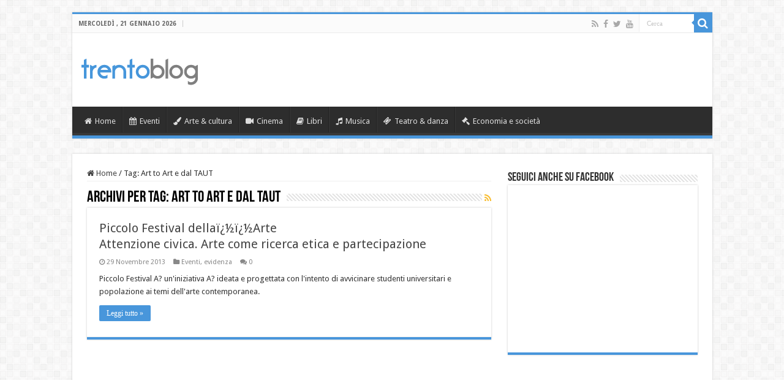

--- FILE ---
content_type: text/html; charset=UTF-8
request_url: https://www.trentoblog.it/tag/art-to-art-e-dal-taut/
body_size: 6406
content:

<!DOCTYPE html>
<html lang="it-IT" prefix="og: http://ogp.me/ns#">
<head>
<meta charset="UTF-8" />
<link rel="profile" href="http://gmpg.org/xfn/11" />
<link rel="pingback" href="https://www.trentoblog.it/xmlrpc.php" />
<title>Art to Art e dal TAUT &#8211; Trento Blog</title>
<link rel='dns-prefetch' href='//fonts.googleapis.com' />
<link rel='dns-prefetch' href='//s.w.org' />
<link rel="alternate" type="application/rss+xml" title="Trento Blog &raquo; Feed" href="https://www.trentoblog.it/feed/" />
<link rel="alternate" type="application/rss+xml" title="Trento Blog &raquo; Feed dei commenti" href="https://www.trentoblog.it/comments/feed/" />
<link rel="alternate" type="application/rss+xml" title="Trento Blog &raquo; Art to Art e dal TAUT Feed del tag" href="https://www.trentoblog.it/tag/art-to-art-e-dal-taut/feed/" />
		<script type="text/javascript">
			window._wpemojiSettings = {"baseUrl":"https:\/\/s.w.org\/images\/core\/emoji\/13.0.0\/72x72\/","ext":".png","svgUrl":"https:\/\/s.w.org\/images\/core\/emoji\/13.0.0\/svg\/","svgExt":".svg","source":{"concatemoji":"https:\/\/www.trentoblog.it\/wp-includes\/js\/wp-emoji-release.min.js"}};
			!function(e,a,t){var n,r,o,i=a.createElement("canvas"),p=i.getContext&&i.getContext("2d");function s(e,t){var a=String.fromCharCode;p.clearRect(0,0,i.width,i.height),p.fillText(a.apply(this,e),0,0);e=i.toDataURL();return p.clearRect(0,0,i.width,i.height),p.fillText(a.apply(this,t),0,0),e===i.toDataURL()}function c(e){var t=a.createElement("script");t.src=e,t.defer=t.type="text/javascript",a.getElementsByTagName("head")[0].appendChild(t)}for(o=Array("flag","emoji"),t.supports={everything:!0,everythingExceptFlag:!0},r=0;r<o.length;r++)t.supports[o[r]]=function(e){if(!p||!p.fillText)return!1;switch(p.textBaseline="top",p.font="600 32px Arial",e){case"flag":return s([127987,65039,8205,9895,65039],[127987,65039,8203,9895,65039])?!1:!s([55356,56826,55356,56819],[55356,56826,8203,55356,56819])&&!s([55356,57332,56128,56423,56128,56418,56128,56421,56128,56430,56128,56423,56128,56447],[55356,57332,8203,56128,56423,8203,56128,56418,8203,56128,56421,8203,56128,56430,8203,56128,56423,8203,56128,56447]);case"emoji":return!s([55357,56424,8205,55356,57212],[55357,56424,8203,55356,57212])}return!1}(o[r]),t.supports.everything=t.supports.everything&&t.supports[o[r]],"flag"!==o[r]&&(t.supports.everythingExceptFlag=t.supports.everythingExceptFlag&&t.supports[o[r]]);t.supports.everythingExceptFlag=t.supports.everythingExceptFlag&&!t.supports.flag,t.DOMReady=!1,t.readyCallback=function(){t.DOMReady=!0},t.supports.everything||(n=function(){t.readyCallback()},a.addEventListener?(a.addEventListener("DOMContentLoaded",n,!1),e.addEventListener("load",n,!1)):(e.attachEvent("onload",n),a.attachEvent("onreadystatechange",function(){"complete"===a.readyState&&t.readyCallback()})),(n=t.source||{}).concatemoji?c(n.concatemoji):n.wpemoji&&n.twemoji&&(c(n.twemoji),c(n.wpemoji)))}(window,document,window._wpemojiSettings);
		</script>
		<style type="text/css">
img.wp-smiley,
img.emoji {
	display: inline !important;
	border: none !important;
	box-shadow: none !important;
	height: 1em !important;
	width: 1em !important;
	margin: 0 .07em !important;
	vertical-align: -0.1em !important;
	background: none !important;
	padding: 0 !important;
}
</style>
	<link rel='stylesheet' id='wp-block-library-css'  href='https://www.trentoblog.it/wp-includes/css/dist/block-library/style.min.css' type='text/css' media='all' />
<link rel='stylesheet' id='tie-style-css'  href='https://www.trentoblog.it/wp-content/themes/sahifa/style.css' type='text/css' media='all' />
<link rel='stylesheet' id='tie-ilightbox-skin-css'  href='https://www.trentoblog.it/wp-content/themes/sahifa/css/ilightbox/dark-skin/skin.css' type='text/css' media='all' />
<link rel='stylesheet' id='Droid+Sans-css'  href='https://fonts.googleapis.com/css?family=Droid+Sans%3Aregular%2C700' type='text/css' media='all' />
<script type='text/javascript' src='https://www.trentoblog.it/wp-includes/js/jquery/jquery.js' id='jquery-core-js'></script>
<link rel="https://api.w.org/" href="https://www.trentoblog.it/wp-json/" /><link rel="alternate" type="application/json" href="https://www.trentoblog.it/wp-json/wp/v2/tags/19391" /><link rel="EditURI" type="application/rsd+xml" title="RSD" href="https://www.trentoblog.it/xmlrpc.php?rsd" />
<link rel="wlwmanifest" type="application/wlwmanifest+xml" href="https://www.trentoblog.it/wp-includes/wlwmanifest.xml" /> 
<meta name="generator" content="WordPress 5.5.17" />
<link rel="shortcut icon" href="http://www.trentoblog.it/wp-content/uploads/8Risorsa-9.png" title="Favicon" />
<!--[if IE]>
<script type="text/javascript">jQuery(document).ready(function (){ jQuery(".menu-item").has("ul").children("a").attr("aria-haspopup", "true");});</script>
<![endif]-->
<!--[if lt IE 9]>
<script src="https://www.trentoblog.it/wp-content/themes/sahifa/js/html5.js"></script>
<script src="https://www.trentoblog.it/wp-content/themes/sahifa/js/selectivizr-min.js"></script>
<![endif]-->
<!--[if IE 9]>
<link rel="stylesheet" type="text/css" media="all" href="https://www.trentoblog.it/wp-content/themes/sahifa/css/ie9.css" />
<![endif]-->
<!--[if IE 8]>
<link rel="stylesheet" type="text/css" media="all" href="https://www.trentoblog.it/wp-content/themes/sahifa/css/ie8.css" />
<![endif]-->
<!--[if IE 7]>
<link rel="stylesheet" type="text/css" media="all" href="https://www.trentoblog.it/wp-content/themes/sahifa/css/ie7.css" />
<![endif]-->


<meta name="viewport" content="width=device-width, initial-scale=1.0" />

<div id="fb-root"></div>
<script>(function(d, s, id) {
  var js, fjs = d.getElementsByTagName(s)[0];
  if (d.getElementById(id)) return;
  js = d.createElement(s); js.id = id;
  js.src = 'https://connect.facebook.net/it_IT/sdk.js#xfbml=1&version=v3.0&appId=1623970847916728&autoLogAppEvents=1';
  fjs.parentNode.insertBefore(js, fjs);
}(document, 'script', 'facebook-jssdk'));</script>

<style type="text/css" media="screen">

body{
	font-family: 'Droid Sans';
}

#main-nav,
.cat-box-content,
#sidebar .widget-container,
.post-listing,
#commentform {
	border-bottom-color: #4896db;
}

.search-block .search-button,
#topcontrol,
#main-nav ul li.current-menu-item a,
#main-nav ul li.current-menu-item a:hover,
#main-nav ul li.current_page_parent a,
#main-nav ul li.current_page_parent a:hover,
#main-nav ul li.current-menu-parent a,
#main-nav ul li.current-menu-parent a:hover,
#main-nav ul li.current-page-ancestor a,
#main-nav ul li.current-page-ancestor a:hover,
.pagination span.current,
.share-post span.share-text,
.flex-control-paging li a.flex-active,
.ei-slider-thumbs li.ei-slider-element,
.review-percentage .review-item span span,
.review-final-score,
.button,
a.button,
a.more-link,
#main-content input[type="submit"],
.form-submit #submit,
#login-form .login-button,
.widget-feedburner .feedburner-subscribe,
input[type="submit"],
#buddypress button,
#buddypress a.button,
#buddypress input[type=submit],
#buddypress input[type=reset],
#buddypress ul.button-nav li a,
#buddypress div.generic-button a,
#buddypress .comment-reply-link,
#buddypress div.item-list-tabs ul li a span,
#buddypress div.item-list-tabs ul li.selected a,
#buddypress div.item-list-tabs ul li.current a,
#buddypress #members-directory-form div.item-list-tabs ul li.selected span,
#members-list-options a.selected,
#groups-list-options a.selected,
body.dark-skin #buddypress div.item-list-tabs ul li a span,
body.dark-skin #buddypress div.item-list-tabs ul li.selected a,
body.dark-skin #buddypress div.item-list-tabs ul li.current a,
body.dark-skin #members-list-options a.selected,
body.dark-skin #groups-list-options a.selected,
.search-block-large .search-button,
#featured-posts .flex-next:hover,
#featured-posts .flex-prev:hover,
a.tie-cart span.shooping-count,
.woocommerce span.onsale,
.woocommerce-page span.onsale ,
.woocommerce .widget_price_filter .ui-slider .ui-slider-handle,
.woocommerce-page .widget_price_filter .ui-slider .ui-slider-handle,
#check-also-close,
a.post-slideshow-next,
a.post-slideshow-prev,
.widget_price_filter .ui-slider .ui-slider-handle,
.quantity .minus:hover,
.quantity .plus:hover,
.mejs-container .mejs-controls .mejs-time-rail .mejs-time-current,
#reading-position-indicator  {
	background-color:#4896db;
}

::-webkit-scrollbar-thumb{
	background-color:#4896db !important;
}

#theme-footer,
#theme-header,
.top-nav ul li.current-menu-item:before,
#main-nav .menu-sub-content ,
#main-nav ul ul,
#check-also-box {
	border-top-color: #4896db;
}

.search-block:after {
	border-right-color:#4896db;
}

body.rtl .search-block:after {
	border-left-color:#4896db;
}

#main-nav ul > li.menu-item-has-children:hover > a:after,
#main-nav ul > li.mega-menu:hover > a:after {
	border-color:transparent transparent #4896db;
}

.widget.timeline-posts li a:hover,
.widget.timeline-posts li a:hover span.tie-date {
	color: #4896db;
}

.widget.timeline-posts li a:hover span.tie-date:before {
	background: #4896db;
	border-color: #4896db;
}

#order_review,
#order_review_heading {
	border-color: #4896db;
}


body.single .post .entry a, body.page .post .entry a {
	text-decoration: underline;
}
		
body.single .post .entry a:hover, body.page .post .entry a:hover {
	color: #4696db;
}
		
</style>

		<script type="text/javascript">
			/* <![CDATA[ */
				var sf_position = '0';
				var sf_templates = "<a href=\"{search_url_escaped}\">Vedi tutti i risultati <\/a>";
				var sf_input = '.search-live';
				jQuery(document).ready(function(){
					jQuery(sf_input).ajaxyLiveSearch({"expand":false,"searchUrl":"https:\/\/www.trentoblog.it\/?s=%s","text":"Search","delay":500,"iwidth":180,"width":315,"ajaxUrl":"https:\/\/www.trentoblog.it\/wp-admin\/admin-ajax.php","rtl":0});
					jQuery(".live-search_ajaxy-selective-input").keyup(function() {
						var width = jQuery(this).val().length * 8;
						if(width < 50) {
							width = 50;
						}
						jQuery(this).width(width);
					});
					jQuery(".live-search_ajaxy-selective-search").click(function() {
						jQuery(this).find(".live-search_ajaxy-selective-input").focus();
					});
					jQuery(".live-search_ajaxy-selective-close").click(function() {
						jQuery(this).parent().remove();
					});
				});
			/* ]]> */
		</script>
		<link rel="icon" href="https://www.trentoblog.it/wp-content/uploads/8Risorsa-9.png" sizes="32x32" />
<link rel="icon" href="https://www.trentoblog.it/wp-content/uploads/8Risorsa-9.png" sizes="192x192" />
<link rel="apple-touch-icon" href="https://www.trentoblog.it/wp-content/uploads/8Risorsa-9.png" />
<meta name="msapplication-TileImage" content="https://www.trentoblog.it/wp-content/uploads/8Risorsa-9.png" />
</head>
<body id="top" class="archive tag tag-art-to-art-e-dal-taut tag-19391 lazy-enabled">

<div class="wrapper-outer">

	<div class="background-cover"></div>

	<aside id="slide-out">

			<div class="search-mobile">
			<form method="get" id="searchform-mobile" action="https://www.trentoblog.it/">
				<button class="search-button" type="submit" value="Cerca"><i class="fa fa-search"></i></button>
				<input type="text" id="s-mobile" name="s" title="Cerca" value="Cerca" onfocus="if (this.value == 'Cerca') {this.value = '';}" onblur="if (this.value == '') {this.value = 'Cerca';}"  />
			</form>
		</div><!-- .search-mobile /-->
	
			<div class="social-icons">
		<a class="ttip-none" title="Rss" href="http://www.trentoblog.it/feed/" target="_blank"><i class="fa fa-rss"></i></a><a class="ttip-none" title="Facebook" href="https://www.facebook.com/TrentoBlog/" target="_blank"><i class="fa fa-facebook"></i></a><a class="ttip-none" title="Twitter" href="https://twitter.com/TrentoBlog" target="_blank"><i class="fa fa-twitter"></i></a><a class="ttip-none" title="Youtube" href="https://www.youtube.com/user/TrentoBlogTv" target="_blank"><i class="fa fa-youtube"></i></a>
			</div>

	
		<div id="mobile-menu" ></div>
	</aside><!-- #slide-out /-->

		<div id="wrapper" class="boxed">
		<div class="inner-wrapper">

		<header id="theme-header" class="theme-header">
						<div id="top-nav" class="top-nav">
				<div class="container">

							<span class="today-date">mercoledì ,  21  Gennaio 2026</span>
				
						<div class="search-block">
						<form method="get" id="searchform-header" action="https://www.trentoblog.it/">
							<button class="search-button" type="submit" value="Cerca"><i class="fa fa-search"></i></button>
							<input class="search-live" type="text" id="s-header" name="s" title="Cerca" value="Cerca" onfocus="if (this.value == 'Cerca') {this.value = '';}" onblur="if (this.value == '') {this.value = 'Cerca';}"  />
						</form>
					</div><!-- .search-block /-->
			<div class="social-icons">
		<a class="ttip-none" title="Rss" href="http://www.trentoblog.it/feed/" target="_blank"><i class="fa fa-rss"></i></a><a class="ttip-none" title="Facebook" href="https://www.facebook.com/TrentoBlog/" target="_blank"><i class="fa fa-facebook"></i></a><a class="ttip-none" title="Twitter" href="https://twitter.com/TrentoBlog" target="_blank"><i class="fa fa-twitter"></i></a><a class="ttip-none" title="Youtube" href="https://www.youtube.com/user/TrentoBlogTv" target="_blank"><i class="fa fa-youtube"></i></a>
			</div>

	
	
				</div><!-- .container /-->
			</div><!-- .top-menu /-->
			
		<div class="header-content">

					<a id="slide-out-open" class="slide-out-open" href="#"><span></span></a>
		
			<div class="logo" style=" margin-top:15px; margin-bottom:15px;">
			<h2>								<a title="Trento Blog" href="https://www.trentoblog.it/">
					<img src="http://www.trentoblog.it/wp-content/uploads/trentoblog-1.png" alt="Trento Blog" width="190" height="44" /><strong>Trento Blog gli eventi del Trentino e la tua opinione</strong>
				</a>
			</h2>			</div><!-- .logo /-->
<script type="text/javascript">
jQuery(document).ready(function($) {
	var retina = window.devicePixelRatio > 1 ? true : false;
	if(retina) {
       	jQuery('#theme-header .logo img').attr('src',		'http://www.trentoblog.it/wp-content/uploads/trentoblog@2x-1.png');
       	jQuery('#theme-header .logo img').attr('width',		'190');
       	jQuery('#theme-header .logo img').attr('height',	'44');
	}
});
</script>
						<div class="clear"></div>

		</div>
													<nav id="main-nav" class="fixed-enabled">
				<div class="container">

									<a class="main-nav-logo" title="Trento Blog" href="https://www.trentoblog.it/">
						<img src="http://www.trentoblog.it/wp-content/uploads/tb.png" width="195" height="54" alt="Trento Blog">
					</a>
				
					<div class="main-menu"><ul id="menu-main-menu" class="menu"><li id="menu-item-116950" class="menu-item menu-item-type-custom menu-item-object-custom menu-item-116950"><a href="http://trentoblog.it"><i class="fa fa-home"></i>Home</a></li>
<li id="menu-item-116941" class="menu-item menu-item-type-taxonomy menu-item-object-category menu-item-116941"><a href="https://www.trentoblog.it/category/eventi/"><i class="fa fa-calendar"></i>Eventi</a></li>
<li id="menu-item-116942" class="menu-item menu-item-type-taxonomy menu-item-object-category menu-item-116942"><a href="https://www.trentoblog.it/category/arte-cultura/"><i class="fa fa-paint-brush"></i>Arte &#038; cultura</a></li>
<li id="menu-item-116943" class="menu-item menu-item-type-taxonomy menu-item-object-category menu-item-116943"><a href="https://www.trentoblog.it/category/cinema/"><i class="fa fa-video-camera"></i>Cinema</a></li>
<li id="menu-item-116944" class="menu-item menu-item-type-taxonomy menu-item-object-category menu-item-116944"><a href="https://www.trentoblog.it/category/libri/"><i class="fa fa-book"></i>Libri</a></li>
<li id="menu-item-116945" class="menu-item menu-item-type-taxonomy menu-item-object-category menu-item-116945"><a href="https://www.trentoblog.it/category/musica/"><i class="fa fa-music"></i>Musica</a></li>
<li id="menu-item-116946" class="menu-item menu-item-type-taxonomy menu-item-object-category menu-item-116946"><a href="https://www.trentoblog.it/category/teatro/"><i class="fa fa-ticket"></i>Teatro &#038; danza</a></li>
<li id="menu-item-116947" class="menu-item menu-item-type-taxonomy menu-item-object-category menu-item-116947"><a href="https://www.trentoblog.it/category/economia-e-societa/"><i class="fa fa-gavel"></i>Economia e società</a></li>
</ul></div>					
					
				</div>
			</nav><!-- .main-nav /-->
					</header><!-- #header /-->

	
	
	<div id="main-content" class="container">
	<div class="content">
		<nav id="crumbs"><a href="https://www.trentoblog.it/"><span class="fa fa-home" aria-hidden="true"></span> Home</a><span class="delimiter">/</span><span class="current">Tag: <span>Art to Art e dal TAUT</span></span></nav><script type="application/ld+json">{"@context":"http:\/\/schema.org","@type":"BreadcrumbList","@id":"#Breadcrumb","itemListElement":[{"@type":"ListItem","position":1,"item":{"name":"Home","@id":"https:\/\/www.trentoblog.it\/"}}]}</script>
		<div class="page-head">
		
			<h1 class="page-title">
				Archivi per tag: <span>Art to Art e dal TAUT</span>			</h1>
			
						<a class="rss-cat-icon tooltip" title="Sottoscrizione feed"  href="https://www.trentoblog.it/tag/art-to-art-e-dal-taut/feed/"><i class="fa fa-rss"></i></a>
						
			<div class="stripe-line"></div>
			
						
		</div>
		
				<div class="post-listing archive-box">


	<article class="item-list">
	
		<h2 class="post-box-title">
			<a href="https://www.trentoblog.it/piccolo-festival-dellarteattenzione-civica-arte-ricerca-etica-partecipazione/">Piccolo Festival dellaï¿½ï¿½Arte<br/> Attenzione civica. Arte come ricerca etica e partecipazione</a>
		</h2>
		
		<p class="post-meta">
	
		
	<span class="tie-date"><i class="fa fa-clock-o"></i>29 Novembre 2013</span>	
	<span class="post-cats"><i class="fa fa-folder"></i><a href="https://www.trentoblog.it/category/eventi/" rel="category tag">Eventi</a>, <a href="https://www.trentoblog.it/category/evidenza/" rel="category tag">evidenza</a></span>
	
	<span class="post-comments"><i class="fa fa-comments"></i><a href="https://www.trentoblog.it/piccolo-festival-dellarteattenzione-civica-arte-ricerca-etica-partecipazione/#respond">0</a></span>
</p>
					

		
					
		<div class="entry">
			<p>Piccolo Festival A? un'iniziativa A? ideata e progettata con l'intento di avvicinare studenti universitari e popolazione ai temi dell'arte contemporanea.</p>
			<a class="more-link" href="https://www.trentoblog.it/piccolo-festival-dellarteattenzione-civica-arte-ricerca-etica-partecipazione/">Leggi tutto &raquo;</a>
		</div>

				
		<div class="clear"></div>
	</article><!-- .item-list -->
	
</div>
				
	</div> <!-- .content -->
	
<aside id="sidebar">
	<div class="theiaStickySidebar">
<div id="facebook-widget-2" class="widget facebook-widget"><div class="widget-top"><h4>Seguici anche su Facebook 		</h4><div class="stripe-line"></div></div>
						<div class="widget-container">			<div class="facebook-box">
				<iframe src="https://www.facebook.com/plugins/likebox.php?href=http://facebook.com/trentoblog&amp;width=300&amp;height=250&amp;show_faces=true&amp;header=false&amp;stream=false&amp;show_border=false" scrolling="no" frameborder="0" style="border:none; overflow:hidden; width:300px; height:250px;" allowTransparency="true"></iframe>
			</div>
	</div></div><!-- .widget /-->	</div><!-- .theiaStickySidebar /-->
</aside><!-- #sidebar /-->	<div class="clear">
</div>
</div><!-- .container /-->

<footer id="theme-footer">
	<div id="footer-widget-area" class="footer-1c">

	
	

	
		
	</div><!-- #footer-widget-area -->
	<div class="clear"></div>
</footer><!-- .Footer /-->
				
<div class="clear"></div>
<div class="footer-bottom">
	<div class="container">
		<div class="alignright">
			<b>Trento Blog</b> è un supplemento alla testata Blogosphera, registrata presso il tribunale di Trento (n. 1369/08)
<strong>Blogosphera</strong>: Direttore responsabile: Andrea Bianchi - Editore: Etymo srl
Redazione: c/o Etymo srl - Via Brescia, 37 - 38122 Trento (TN) - tel. 0461.236456 - redazione@etymo.com
<a rel="cookie-policy" href="http://www.trentoblog.it/uso-dei-cookie/" target="_blank">Policy di utilizzo dei cookies</a>		</div>
				<div class="social-icons">
		<a class="ttip-none" title="Rss" href="http://www.trentoblog.it/feed/" target="_blank"><i class="fa fa-rss"></i></a><a class="ttip-none" title="Facebook" href="https://www.facebook.com/TrentoBlog/" target="_blank"><i class="fa fa-facebook"></i></a><a class="ttip-none" title="Twitter" href="https://twitter.com/TrentoBlog" target="_blank"><i class="fa fa-twitter"></i></a><a class="ttip-none" title="Youtube" href="https://www.youtube.com/user/TrentoBlogTv" target="_blank"><i class="fa fa-youtube"></i></a>
			</div>

		
		<div class="alignleft">
			© Copyright 2026, Etymo s.r.l. P.IVA 02242430219		</div>
		<div class="clear"></div>
	</div><!-- .Container -->
</div><!-- .Footer bottom -->

</div><!-- .inner-Wrapper -->
</div><!-- #Wrapper -->
</div><!-- .Wrapper-outer -->
	<div id="topcontrol" class="fa fa-angle-up" title="Vai in cima"></div>
<div id="fb-root"></div>
<script type='text/javascript' id='tie-scripts-js-extra'>
/* <![CDATA[ */
var tie = {"mobile_menu_active":"true","mobile_menu_top":"","lightbox_all":"true","lightbox_gallery":"true","woocommerce_lightbox":"","lightbox_skin":"dark","lightbox_thumb":"vertical","lightbox_arrows":"","sticky_sidebar":"1","is_singular":"","reading_indicator":"","lang_no_results":"Nessun risultato ","lang_results_found":"Risultati trovati"};
/* ]]> */
</script>
<script type='text/javascript' src='https://www.trentoblog.it/wp-content/themes/sahifa/js/tie-scripts.js' id='tie-scripts-js'></script>
<script type='text/javascript' src='https://www.trentoblog.it/wp-content/themes/sahifa/js/ilightbox.packed.js' id='tie-ilightbox-js'></script>
<script type='text/javascript' src='https://www.trentoblog.it/wp-includes/js/wp-embed.min.js' id='wp-embed-js'></script>
<script type='text/javascript' src='https://www.trentoblog.it/wp-content/themes/sahifa/js/search.js' id='tie-search-js'></script>
</body>
</html>